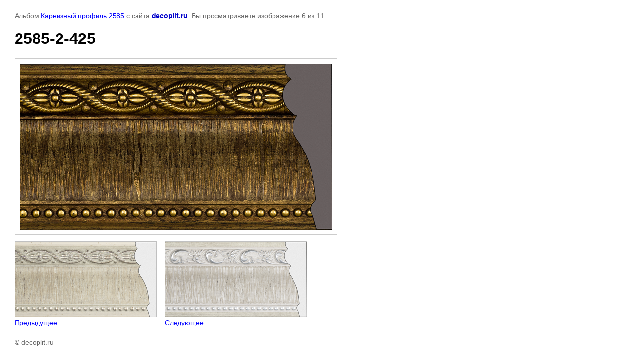

--- FILE ---
content_type: text/html; charset=utf-8
request_url: http://decoplit.ru/karniznyy-i-interyernyy-baget?mode=photo&photo_id=631087206
body_size: 3327
content:

			
		
		
	

	

	
	<!DOCTYPE html>
	<html>
	<head>
		<title>2585-2-425</title>
		<meta name="description" content="2585-2-425">
		<meta name="keywords" content="2585-2-425">
		<meta name="robots" content="all"/>
		<meta name="revisit-after" content="31 days">
		<meta http-equiv="Content-Type" content="text/html; charset=UTF-8">
		<meta name="viewport" content="width=device-width, initial-scale=1.0, maximum-scale=1.0, user-scalable=no">
		<style type="text/css">
			
			body, td, div { font-size:14px; font-family:arial; background-color: white; margin: 0px 0px; } 
			p { color: #666; } 
			body { padding: 10px 30px; } 
			a { color: blue; }
			a.back { font-weight: bold; color: #0000cc; text-decoration: underline; } 
			img { border: 1px solid #c0c0c0; } 
			div { width: auto/*700px*/; display: inline-block; max-width: 100%;}
			h1 { font-size: 32px; } 
			.gallery2_album_photo_nav {margin: 10px 0;}
			.gallery2_album_photo_nav a{display: inline-block;}
			.gallery2MediumImage {padding: 10px; border: 1px solid #ccc; box-sizing: border-box; height: auto; max-width: 100%;}
			
		</style>
	 </head>
	 <body>
	 		 			<p>
			Альбом <a href="/karniznyy-i-interyernyy-baget?mode=album&album_id=81754501" name="gallery">Карнизный профиль 2585</a> с сайта <a class="back" href="http://decoplit.ru/">decoplit.ru</a>.
			Вы просматриваете изображение 6 из 11
		</p>
		<h1>2585-2-425</h1>
				<div>
		<img alt="2585-2-425" src="/thumb/2/BsmaBZkyz8UnvzSPhk1ikQ/640r480/d/2585-2-425.png" class="gallery2MediumImage" />
		</div><br>
		<div class="gallery2_album_photo_nav">
				<a href="/karniznyy-i-interyernyy-baget?mode=photo&photo_id=631087006">
			<img src="/thumb/2/7XPszi7sa2VpVGgZnbXKRw/290r170/d/2585-2-342.png" /><br />
			Предыдущее
		</a>
				&nbsp;&nbsp;
				<a href="/karniznyy-i-interyernyy-baget?mode=photo&photo_id=631087406">
			<img src="/thumb/2/_P6lrn1BhrR-ryIgaTRadw/290r170/d/2585-04k.png" /><br />
			Следующее
		</a>
				</div>
		<p>&copy; decoplit.ru</p>
		<br clear="all">
		<!-- Rating@Mail.ru counter -->
<script type="text/javascript">//<![CDATA[
var a='';js=10;d=document;
try{a+=';r='+escape(d.referrer);}catch(e){}try{a+=';j='+navigator.javaEnabled();js=11;}catch(e){}
try{s=screen;a+=';s='+s.width+'*'+s.height;a+=';d='+(s.colorDepth?s.colorDepth:s.pixelDepth);js=12;}catch(e){}
try{if(typeof((new Array).push('t'))==="number")js=13;}catch(e){}
try{d.write('<a href="http://top.mail.ru/jump?from=2014033"><img src="http://db.cb.be.a1.top.mail.ru/counter?id=2014033;t=48;js='+js+
a+';rand='+Math.random()+'" alt="Рейтинг@Mail.ru" style="border:0;" height="31" width="88" \/><\/a>');}catch(e){}//]]></script>
<noscript><p><a href="http://top.mail.ru/jump?from=2014033"><img src="http://db.cb.be.a1.top.mail.ru/counter?js=na;id=2014033;t=48" 
style="border:0;" height="31" width="88" alt="Рейтинг@Mail.ru" /></a></p></noscript>
<!-- //Rating@Mail.ru counter -->


<!-- begin of Top100 code -->

<script id="top100Counter" type="text/javascript" src="http://counter.rambler.ru/top100.jcn?2434980"></script>
<noscript>
<a href="http://top100.rambler.ru/navi/2434980/">
<img src="http://counter.rambler.ru/top100.cnt?2434980" alt="Rambler's Top100" border="0" />
</a>

</noscript>
<!-- end of Top100 code -->

<!--LiveInternet counter--><script type="text/javascript"><!--
document.write("<a href='http://www.liveinternet.ru/click' "+
"target=_blank><img src='//counter.yadro.ru/hit?t17.5;r"+
escape(document.referrer)+((typeof(screen)=="undefined")?"":
";s"+screen.width+"*"+screen.height+"*"+(screen.colorDepth?
screen.colorDepth:screen.pixelDepth))+";u"+escape(document.URL)+
";"+Math.random()+
"' alt='' title='LiveInternet: показано число просмотров за 24"+
" часа, посетителей за 24 часа и за сегодня' "+
"border='0' width='88' height='31'><\/a>")
//--></script><!--/LiveInternet-->

<!-- PulsCen: company widget --><div style="font: normal 11px/120% arial !important; display: inline-block !important; //display: inline !important;"><div style="border: 1px solid #ffa200; background: url(http://cdn.stpulscen.ru/images/informers/bg_orange.gif) 0 100% repeat-x #fff; height: 29px; overflow: hidden; display: inline-block !important; //display: inline !important;"><table style="width: 88px; margin: 0; border: 0; border-collapse: collapse;"><tr><td style="text-align: center; font: normal 11px/120% arial !important; white-space: nowrap; padding: 1px 2px 0; border: 0;"><nobr><a style="color: #000; text-decoration: none; outline: none;" href="http://decoplit.pulscen.ru/">ДЕКОПЛИТ</a></nobr></td></tr><tr><td style="padding: 2px 2px 1px; font: normal 11px/120% arial !important; border: 0;"><span style="float: right; font-size: 10px; padding: 0 !important; margin: -1px 0 0 !important;"><a style="color: #1c53a2; text-decoration: none; outline: none;" href="http://rostov.pulscen.ru/price/110802-plintus">PulsCen.ru</a></span><img src="http://www.pulscen.ru/cwds?c=a0a29bbb513ecf7a6c339c7b6241e513" width="23" height="10" alt="Плинтус в Ростове-на-Дону" title="Плинтус в Ростове-на-Дону" /></td></tr></table></div></div><!-- // PulsCen: company widget -->

<!-- Yandex.Metrika counter -->
<script type="text/javascript">
    (function (d, w, c) {
        (w[c] = w[c] || []).push(function() {
            try {
                w.yaCounter33054198 = new Ya.Metrika({
                    id:33054198,
                    clickmap:true,
                    trackLinks:true,
                    accurateTrackBounce:true
                });
            } catch(e) { }
        });

        var n = d.getElementsByTagName("script")[0],
            s = d.createElement("script"),
            f = function () { n.parentNode.insertBefore(s, n); };
        s.type = "text/javascript";
        s.async = true;
        s.src = "https://mc.yandex.ru/metrika/watch.js";

        if (w.opera == "[object Opera]") {
            d.addEventListener("DOMContentLoaded", f, false);
        } else { f(); }
    })(document, window, "yandex_metrika_callbacks");
</script>
<noscript><div><img src="https://mc.yandex.ru/watch/33054198" style="position:absolute; left:-9999px;" alt="" /></div></noscript>
<!-- /Yandex.Metrika counter -->
<!--__INFO2026-01-19 01:02:27INFO__-->

	
<!-- assets.bottom -->
<!-- </noscript></script></style> -->
<script src="/my/s3/js/site.min.js?1768462484" ></script>
<script src="/my/s3/js/site/defender.min.js?1768462484" ></script>
<script src="https://cp.onicon.ru/loader/545a014972d22c083c00000e.js" data-auto async></script>
<script >/*<![CDATA[*/
var megacounter_key="b00013eb1fe94080d6c9eae07f3c3ede";
(function(d){
    var s = d.createElement("script");
    s.src = "//counter.megagroup.ru/loader.js?"+new Date().getTime();
    s.async = true;
    d.getElementsByTagName("head")[0].appendChild(s);
})(document);
/*]]>*/</script>
<script >/*<![CDATA[*/
$ite.start({"sid":201515,"vid":202235,"aid":13841,"stid":1,"cp":21,"active":true,"domain":"decoplit.ru","lang":"ru","trusted":false,"debug":false,"captcha":3});
/*]]>*/</script>
<!-- /assets.bottom -->
</body>
	</html>


--- FILE ---
content_type: text/javascript
request_url: http://counter.megagroup.ru/b00013eb1fe94080d6c9eae07f3c3ede.js?r=&s=1280*720*24&u=http%3A%2F%2Fdecoplit.ru%2Fkarniznyy-i-interyernyy-baget%3Fmode%3Dphoto%26photo_id%3D631087206&t=2585-2-425&fv=0,0&en=1&rld=0&fr=0&callback=_sntnl1768780724943&1768780724943
body_size: 204
content:
//:1
_sntnl1768780724943({date:"Sun, 18 Jan 2026 23:58:45 GMT", res:"1"})